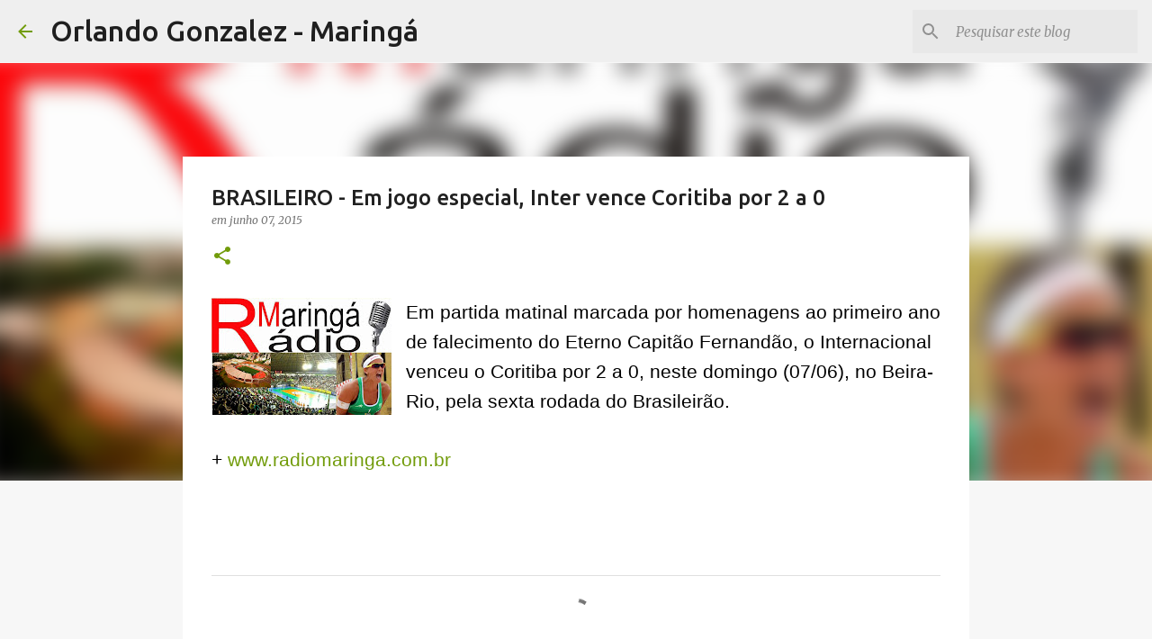

--- FILE ---
content_type: text/html; charset=utf-8
request_url: https://www.google.com/recaptcha/api2/aframe
body_size: 265
content:
<!DOCTYPE HTML><html><head><meta http-equiv="content-type" content="text/html; charset=UTF-8"></head><body><script nonce="s18lg2mJmqCenjaIm5bVng">/** Anti-fraud and anti-abuse applications only. See google.com/recaptcha */ try{var clients={'sodar':'https://pagead2.googlesyndication.com/pagead/sodar?'};window.addEventListener("message",function(a){try{if(a.source===window.parent){var b=JSON.parse(a.data);var c=clients[b['id']];if(c){var d=document.createElement('img');d.src=c+b['params']+'&rc='+(localStorage.getItem("rc::a")?sessionStorage.getItem("rc::b"):"");window.document.body.appendChild(d);sessionStorage.setItem("rc::e",parseInt(sessionStorage.getItem("rc::e")||0)+1);localStorage.setItem("rc::h",'1769068453699');}}}catch(b){}});window.parent.postMessage("_grecaptcha_ready", "*");}catch(b){}</script></body></html>